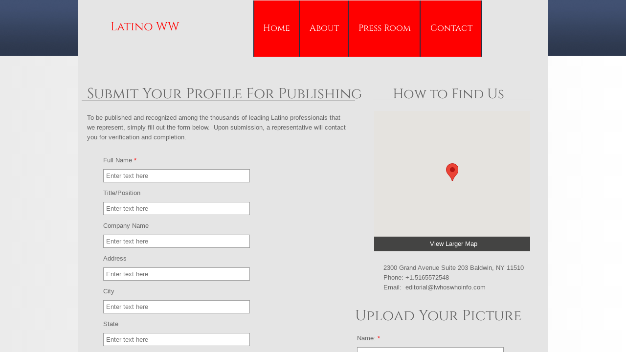

--- FILE ---
content_type: text/css
request_url: http://img2.wsimg.com/starfield/duel/v2.5.8/sf.upload/app.css
body_size: 2243
content:
.sf-upload-message{margin-bottom:5px}.sf-upload-list{position:relative;margin:0;padding:0 0 .5px;list-style:none}.sf-upload-list li{margin:0;padding:9px 35px 10px 10px;border:1px solid #b0b0b0;-moz-border-radius:3px;-webkit-border-radius:3px;border-radius:3px;background:#dfdfdf;background:url([data-uri]);*background:#dfdfdf;background:-moz-linear-gradient(top,#dfdfdf 0,#b8b8b8 70%,#bcbcbc 100%);background:-webkit-gradient(linear,left top,left bottom,color-stop(0%,#dfdfdf),color-stop(70%,#b8b8b8),color-stop(100%,#bcbcbc));background:-webkit-linear-gradient(top,#dfdfdf 0,#b8b8b8 70%,#bcbcbc 100%);background:-o-linear-gradient(top,#dfdfdf 0,#b8b8b8 70%,#bcbcbc 100%);background:-ms-linear-gradient(top,#dfdfdf 0,#b8b8b8 70%,#bcbcbc 100%);background:linear-gradient(to bottom,#dfdfdf 0,#b8b8b8 70%,#bcbcbc 100%);filter:progid:DXImageTransform.Microsoft.gradient(startColorstr='#dfdfdf', endColorstr='#bcbcbc', GradientType=0);-moz-box-shadow:0 0 2px #fff inset;-webkit-box-shadow:0 0 2px #fff inset;box-shadow:0 0 2px #fff inset;zoom:1;clear:both}li.sf-upload-error{border-color:#ee8486;background:#ffd5d6;background:url([data-uri]);*background:#ffd5d6;background:-moz-linear-gradient(top,#ffd5d6 0,#ffa5a5 70%,#ffaead 100%);background:-webkit-gradient(linear,left top,left bottom,color-stop(0%,#ffd5d6),color-stop(70%,#ffa5a5),color-stop(100%,#ffaead));background:-webkit-linear-gradient(top,#ffd5d6 0,#ffa5a5 70%,#ffaead 100%);background:-o-linear-gradient(top,#ffd5d6 0,#ffa5a5 70%,#ffaead 100%);background:-ms-linear-gradient(top,#ffd5d6 0,#ffa5a5 70%,#ffaead 100%);background:linear-gradient(to bottom,#ffd5d6 0,#ffa5a5 70%,#ffaead 100%);filter:progid:DXImageTransform.Microsoft.gradient(startColorstr='#ffd5d6', endColorstr='#ffaead', GradientType=0)}li.sf-upload-finished{border-color:#d3d3d3;background:#eaeaea;background:url([data-uri]);*background:#eaeaea;background:-moz-linear-gradient(top,#eaeaea 0,#d8d8d8 70%,#d9d9d9 100%);background:-webkit-gradient(linear,left top,left bottom,color-stop(0%,#eaeaea),color-stop(70%,#d8d8d8),color-stop(100%,#d9d9d9));background:-webkit-linear-gradient(top,#eaeaea 0,#d8d8d8 70%,#d9d9d9 100%);background:-o-linear-gradient(top,#eaeaea 0,#d8d8d8 70%,#d9d9d9 100%);background:-ms-linear-gradient(top,#eaeaea 0,#d8d8d8 70%,#d9d9d9 100%);background:linear-gradient(to bottom,#eaeaea 0,#d8d8d8 70%,#d9d9d9 100%);filter:progid:DXImageTransform.Microsoft.gradient(startColorstr='#eaeaea', endColorstr='#d9d9d9', GradientType=0)}:root .sf-upload-list li{filter:none \0/ie9}.sf-upload-header{margin-bottom:7px;text-shadow:1px 1px 0 rgba(255,255,255,.5)}.sf-upload-finished .sf-upload-header{color:#7b7b7b}.sf-upload-alert{font-weight:700;margin-left:5px}.sf-upload-finished .sf-upload-condensed .sf-upload-alert{margin-left:0}.sf-upload-finished .sf-upload-alert{color:#208700}.sf-upload-error .sf-upload-alert{color:#e00000}.sf-upload-retry{float:right;font-size:11px;text-shadow:none}.sf-upload-content{position:relative;clear:both;zoom:1}.sf-upload-bar{height:11px;padding:1px;-moz-border-radius:3px;-webkit-border-radius:3px;border-radius:3px;-moz-box-shadow:0 1px 0 #ddd,0 2px 3px #666 inset;-webkit-box-shadow:0 1px 0 #ddd,0 2px 3px #666 inset;box-shadow:0 1px 0 #ddd,0 2px 3px #666 inset;background-color:#888;overflow:visible}.sf-upload-finished .sf-upload-bar{background-color:#fff;box-shadow:none}.sf-upload-value{width:100%;height:100%;background:#b8f573;background:url([data-uri]);*background:#b8f573;background:-moz-linear-gradient(top,#b8f573 0,#79ca09 60%,#8ad41f 100%);background:-webkit-gradient(linear,left top,left bottom,color-stop(0%,#b8f573),color-stop(60%,#79ca09),color-stop(100%,#8ad41f));background:-webkit-linear-gradient(top,#b8f573 0,#79ca09 60%,#8ad41f 100%);background:-o-linear-gradient(top,#b8f573 0,#79ca09 60%,#8ad41f 100%);background:-ms-linear-gradient(top,#b8f573 0,#79ca09 60%,#8ad41f 100%);background:linear-gradient(to bottom,#b8f573 0,#79ca09 60%,#8ad41f 100%);filter:progid:DXImageTransform.Microsoft.gradient(startColorstr='#b8f573', endColorstr='#8ad41f', GradientType=0);display:block;-moz-border-radius:3px;-webkit-border-radius:3px;border-radius:3px;border:1px solid #5DA71E;-moz-box-shadow:0 0 2px #B9EA76 inset;-webkit-box-shadow:0 0 2px #B9EA76 inset;box-shadow:0 0 2px #B9EA76 inset;margin:-1px}:root .sf-upload-value{filter:none \0/ie9}.sf-upload-unknown-value{background:url(//img1.wsimg.com/starfield/duel/v2.5.8/sf.upload/images/sf-upload-animation.gif);background-repeat:repeat-x;filter:none}.sf-upload-finished .sf-upload-value{opacity:.5;filter:alpha(opacity=50)}.sf-upload-list .sf-icn-rddelete{position:absolute;right:-25px;bottom:-3px}.sf-upload-btns{position:relative;margin-top:5px;color:#999;font-size:11px;overflow:hidden}.sf-upload-btns a,.sf-upload-btns a:link,.sf-upload-btns button,.sf-upload-btns input{margin-right:3px}.sf-upload-arrow{border-bottom:4px solid transparent;border-left:4px solid #000;border-top:4px solid transparent;display:inline-block;height:0;margin-right:5px;vertical-align:-1px;width:0}.sf-upload-alert{margin-top:20px}.sf-upload-scroller{max-height:153px;_height:153px;overflow-y:auto;overflow-x:hidden;border:1px solid #ccc;background-color:#f6f6f6;position:relative;line-height:1.2;margin-top:10px}.sf-upload-scroller li{margin:5px}.sf-upload-label{font-weight:700;margin-bottom:10px;display:block}.sf-upload-dd{position:fixed;background:#000;background:rgba(0,0,0,.8);top:40px;left:40px;bottom:40px;right:40px;-moz-border-radius:15px;-webkit-border-radius:15px;border-radius:15px;font-family:arial,verdana,helvetica,sans-serif;font-size:12px;font-weight:400;line-height:normal;text-align:center;color:#ccc;min-width:680px;min-height:380px;z-index:9999999999}.sf-upload-dd-zone-drop,.sf-upload-dd-zone-btn{border:3px dashed #777}.sf-upload-dd-zone-drop{padding:100px 20px;position:absolute;top:20px;bottom:120px;left:20px;right:20px}.sf-upload-dd-zone-btn{height:80px;line-height:80px;color:#777;font-size:32px;position:absolute;bottom:20px;left:20px;right:20px;cursor:pointer;text-decoration:none}.sf-upload-dd-zone-btn.sf-upload-dd-zone-active{color:#333}.sf-upload-dd-zone-active{border-style:solid;background-color:#777}.sf-upload-dd-content{position:absolute;left:0;top:50%;width:100%;margin-top:-90px}.sf-upload-dd-instructions{font-size:38px;color:#fff;margin:0 0 10px}.sf-upload-dd-foldername{font-size:36px;color:#9fd746;margin-bottom:80px}

--- FILE ---
content_type: application/javascript
request_url: http://img4.wsimg.com/starfield/duel/v2.5.8/sf.upload/sf.upload.js
body_size: 6918
content:
/*! duel v2.5.8 - Built 2023-06-07, 3:14 PM MST - Copyright (c) 2023 */
define("starfield/sf.upload",["i18n!starfield/sf.i18n/duel","css!starfield/sf.core.css","starfield/sf.alerts","jq!starfield/jquery.mod","css!starfield/sf.upload.css","domReady!"],function(i18n){return function($){sfUploadIFrame=function(a){this.mod=a,this.uploading=!1,this.uploads=[]},sfUploadXhr=function(a){this.mod=a,this.uploading=!1},sfUploadFlash=function(a){this.mod=a,this.uploading=!1};var watchTitle=function(a){var b,c,d,e;return b=function(){if($.browser.msie&&a.attachEvent&&void 0===a.originalTitle){if(a.originalTitle=a.title,Object.defineProperty){var b=$("title");b.length||(b=$("<title/>").text(a.originalTitle).appendTo("head")),Object.defineProperty(a,"title",{get:function(){return b.text()},set:function(c){return b.text(a.originalTitle=c)}})}a.attachEvent("onpropertychange",d)}},d=function(a){a&&"title"===a.propertyName&&setTimeout(e,0)},e=function(){a.title!==a.originalTitle&&(a.title=a.originalTitle)},c=function(){a.originalTitle&&(a.detachEvent("onpropertychange",d),Object.defineProperty&&(delete a.title,a.title=a.originalTitle),delete a.originalTitle)},{init:b,destroy:c}}(document),module={files:{},files_ar:[],options:{width:"100%",txt:i18n["sf.upload"],multiFile:!0,maxItems:999,maxUploads:void 0,modal:void 0,accept:"*",condensed:!1,uploadPath:void 0,uploaders:[sfUploadXhr,sfUploadFlash,sfUploadIFrame],ddEnabled:!0,expectData:!1,maxFileSize:0,showErrorHelper:!0,hideListOnFinish:!1,hideListOnFinishDelay:2e3,onGetUploader:void 0,onUpload:void 0,onSuccess:void 0,onProgress:void 0,onError:void 0,onClose:void 0,onStart:void 0,onFinish:void 0},_create:function(){if(!this.getUploadPath()&&0==$.isFunction(this.options.onUpload))return void alert("sfUpload: uploadPath or onUpload required.");1==this.options.maxItems&&(this.multiFile=!1),this.tuploads=0,this.element.parent().is(".sf-dialog-inner")&&(this.options.modal=this.element);var a=this;this.options.modal&&this.options.modal.sfDialog({onClose:function(){return 1==a.modalClosing?!0:(a.closeModal=!0,a.cancel())},onOpen:function(){a.closeModal=!1,a.modalClosing=!1}}),this.status=$('<span class="sf-upload-status"/>'),this.list=$('<ul class="sf-upload-list"/>'),this.scroller=$('<div class="sf-upload-scroller"/>').append(this.list).hide(),this.btns=$('<div class="sf-upload-btns"/>'),this.cancelYes=$('<input type="button" class="sf-btn-minor yes"/>').val(this.options.txt.yes),this.cancelNo=$('<input type="button" class="sf-btn-minor no"/>').val(this.options.txt.no),this.cancelAlert=$('<div data-style="warn"/>').html(this.options.txt.cancel).css({"margin-top":"20px"}).prepend($('<div style="float: right;"/>').append(this.cancelYes).append(this.cancelNo)).sfAlert({hideClose:!0}).hide(),this.closeModal=!1,this.modalClosing=!1,this.cancelYes=this.cancelAlert.find(".yes"),this.cancelNo=this.cancelAlert.find(".no"),this.cancelYes.bind("click",function(){a.cancelAlert.hide(),a.cancel(a.cancelFiles,!0),a.options.condensed&&(a.condensedEl=!1)}),this.cancelNo.bind("click",function(){a.closeModal=!1,a.cancelAlert.hide()}),this.element.addClass("sf-upload").append(this.status).append(this.scroller).append(this.btns).append(this.cancelAlert),this.initUploader()},uploaderReady:function(){if(this.upload.create(),this.updateStatus(),1==this.options.ddEnabled&&1==this.upload.isDDSupported()){var a=$('<div class="sf-upload-dd-instructions"/>').append(this.options.txt.dd_info),b=$('<div class="sf-upload-dd-foldername"/>').append(this.options.txt.dd_dest),c=$('<div class="sf-upload-dd-details"/>').append(this.options.txt.dd_limits),d=$('<div class="sf-upload-dd-content"/>').append(a).append(b).append(c),e=this,f=$('<div class="sf-upload-dd-zone-drop"/>').append(d).bind("dragover",function(a){a.stopPropagation(),a.preventDefault(),f.addClass("sf-upload-dd-zone-active")}).bind("dragleave",function(a){a.stopPropagation(),a.preventDefault(),f.removeClass("sf-upload-dd-zone-active")}),g=$('<a href="#" class="sf-upload-dd-zone-btn"/>').html(this.options.txt.dd_cancel).bind("dragover",function(a){a.stopPropagation(),a.preventDefault(),g.addClass("sf-upload-dd-zone-active")}).bind("dragleave",function(a){a.stopPropagation(),a.preventDefault(),g.removeClass("sf-upload-dd-zone-active")});this.dd=$('<div class="sf-upload-dd"/>').hide().append(f).append(g),$(document.body).append(this.dd),this.dd_enter=function(a){e.onDragOver(a)},this.dd_leave=function(a){e.onDragLeave(a)},this.dd_drop=function(a){e.onDragDrop(a)},document.addEventListener("dragenter",this.dd_enter),document.addEventListener("dragleave",this.dd_leave),document.addEventListener("drop",this.dd_drop)}},isDDInBounds:function(a){var b=$(window).width(),c=$(window).height();return a.clientX>=1&&a.clientX<=b-1&&a.clientY>=1&&a.clientY<=c-1},onDragOver:function(a){if(a&&a.dataTransfer&&a.dataTransfer.types)for(var b=a.dataTransfer.types,c=0;c<b.length;c++){if("text/html"==b[c]||"Text"==b[c])return;if("Files"==b[c])break}a.stopPropagation(),a.preventDefault(),0==this.dd.is(":visible")&&this.dd.show().find(".sf-upload-dd-zone-active").removeClass("sf-upload-dd-zone-active")},onDragEnd:function(a){a.stopPropagation(),a.preventDefault(),this.dd.hide()},onDragLeave:function(a){a.stopPropagation(),a.preventDefault(),0==this.isDDInBounds(a)&&this.dd.hide()},onDragDrop:function(a){a.stopPropagation(),a.preventDefault();var b=a.dataTransfer.files;if(this.dd.hide(),$(a.target).closest(".sf-upload-dd-zone-drop").length>0){var b=a.dataTransfer?a.dataTransfer.files:a.target.files;b&&"undefined"!=typeof b.length&&b.length>0&&(this.element.show(),this.addFiles(b),this.options.modal&&this.options.modal.sfDialog("open"))}},getUploadPath:function(a){return this.options.uploadPath},initUploader:function(a){this._log("initUploader: idx={0}".sfFormat(a));var b=this.options.uploaders,c=void 0;1==isNaN(a)&&(a=0);for(var d=a;d<b.length;d++){var e=b[d],f=e.isSupported(this,this.initUploader,d);if(f===!0){c||(c=e);break}if(f!==!1)return}1==$.isFunction(this.options.onGetUploader)&&(c=this.options.onGetUploader.call(this.element,c)),this.upload=new c(this),this.uploaderReady()},getFile:function(a){},addFiles:function(a){this._log("addFiles.files.length={0}".sfFormat(a.length));var b=[];this.options.condensed&&(this.condensedTotal=this.condensedTotalSize=this.condensedFinished=this.condensedFinishedSize=0);for(var c=0;c<a.length;c++){var d=a[c];if(this.tuploads>=this.options.maxItems||c>0&&0==this.options.multiFile){b.push(d);break}this.tuploads++,this.options.condensed&&(this.condensedTotal++,this.condensedTotalSize+=parseFloat(d.size)),this.addFile(d)||b.push(d)}this.tuploads>=this.options.maxItems&&this.btns.children(".sf-btn-file").hide(),this.onStart(b),this.uploadFiles()},addFile:function(a){var b=!0;return a.uploading=!1,a.finished=!1,a.error=!1,"undefined"!=typeof a.size&&this.options.maxFileSize>0&&a.size>this.options.maxFileSize&&(a.error=this.options.txt.maxSize,b=!1),this.files_ar.push(a),this.files[a.name]=a,this.options.condensed&&this.condensedEl?(a.li=this.condensedEl.removeClass("sf-upload-finished"),a.name_el=$(".sf-upload-name",this.condensedEl),a.size_el=$(".sf-upload-size",this.condensedEl),a.alert_el=$(".sf-upload-alert",this.condensedEl),a.bar_val_el=$(".sf-upload-value",this.condensedEl)):(a.retry_el=$('<a href="#" class="sf-upload-retry"/>').hide().text(this.options.txt.retry),a.name_el=$('<span class="sf-upload-name"/>').text(a.name),a.size_el=$('<span class="sf-upload-size"/>'),a.alert_el=$('<span class="sf-upload-alert"/>'),a.head_el=$('<div class="sf-upload-header"/>').append(a.retry_el).append(a.name_el).append(a.size_el).append(a.alert_el),a.bar_val_el=$('<span class="sf-upload-value"/>'),a.bar_el=$('<div class="sf-upload-bar"/>').append(a.bar_val_el),a.del_el=$('<a href="#" class="sf-icn sf-icn-rddelete"/>').append('<span class="sf-offscrn">x</span>').bind("click",{me:this,file:a},this.onCancel),(this.options.condensed||1==this.options.maxItems||0==this.options.multiFile)&&a.del_el.hide(),a.cont_el=$('<div class="sf-upload-content"/>').append(a.bar_el).append(a.del_el),this.options.condensed&&(a.head_el.addClass("sf-upload-condensed"),a.cont_el.addClass("sf-upload-condensed")),a.li=$("<li/>").append(a.head_el).append(a.cont_el),this.list.append(a.li),this.options.condensed&&(this.condensedEl=a.li)),this.updateStatus(a),b},delFile:function(a){delete this.files[a.name];for(var b=this.files_ar,c=0;c<b.length;c++){var d=b[c];if(d.name==a.name){this.cfile&&this.cfile.name==d.name&&delete this.cfile,b.splice(c,1),$("*",d.li).unbind(),d.li.remove(),this.updateStatus([]);break}}},tryAgain:function(a){},getFiles:function(a){"undefined"==typeof a&&(a={pending:!0,uploading:!0,finished:!0,errors:!0});for(var b=[],c=this.files_ar,d=0;d<c.length;d++){var e=c[d],f=e.error!==!1;(a.errors&&f||a.finished&&e.finished||a.uploading&&e.uploading&&!f&&!e.finished||a.pending&&!e.uploading&&!f&&!e.finished)&&b.push(e)}return b},showFile:function(a){var b=a.li.position().top,c=this.scroller.height(),d=a.li.outerHeight(!0),e=this.scroller.scrollTop(),f=e+c,g=b+d;if(e>b)this.scroller.scrollTop(b);else if(g>f){var h=g-c+10;this.scroller.scrollTop(h)}},sizeToString:function(a){var b=1024,c=b*b;return(a/(a>=c?c:b)).toFixed(1)+" "+(a>=c?"MB":"KB")},hideList:function(a){a="number"==typeof a?a:this.options.hideListOnFinishDelay;var b=this;setTimeout(function(){b.cancelAlert.hide(),b.scroller[a>0?"slideUp":"hide"](a>0?"slow":0,function(){b.options.modal&&b.options.modal.sfDialog("resize",{noanim:!1})})},a)},updateStatus:function(a){var a=this.files_ar;1==$.isArray(a)?fs=a:"object"==typeof a&&(fs=[a]);for(var b=0;b<fs.length;b++){var c=fs[b];if(this.cfile&&this.cfile.name==c.name?(c.error!==!1||1==c.finished)&&delete this.cfile:this.cfile||c.error!==!1||1==c.finished||(this.cfile=c,this.showFile(c)),this.options.condensed||c.size_el&&c.size_el.text(c.size?" ("+this.sizeToString(c.size)+")":""),c.error!==!1)c.logged||(c.logged=!0,this.options.condensed?(this.condensedFinished++,this.condensedTotalSize-=parseFloat(c.size)):(c.li.addClass("sf-upload-error"),c.bar_val_el.removeClass("sf-upload-unknown-value").css("width","0%")),c.alert_el.text(this.options.txt.error),this._log("sfUpload.Error["+c.name+"]: "+c.error));else if(1==c.finished)c.logged||(c.logged=!0,this.options.condensed?(this.condensedFinished++,this.condensedFinishedSize+=parseFloat(c.size)):(c.li.addClass("sf-upload-finished"),c.bar_val_el.removeClass("sf-upload-unknown-value").css("width","100%")),c.alert_el.text(this.options.txt.finished),this._log("sfUpload.Finished["+c.name+"]: Success"));else if(c.bar_val_el&&(!this.options.condensed||c==this.cfile))if(c.name_el.text(c.name),c.uploading||this.options.condensed?c.alert_el.text(this.options.txt.uploading):c.alert_el.text(this.options.txt.pending),this.options.condensed){var d=0,e=this.condensedTotal<=1?")":" of "+this.sizeToString(this.condensedTotalSize)+")";c.progress?(c.size&&(d=parseFloat(c.progress>c.size?c.size:c.progress)),c.size_el&&c.size_el.text(" ("+this.sizeToString(parseFloat(this.condensedFinishedSize+d))+e)):c.size_el&&c.size_el.text(" ("+this.sizeToString(this.condensedFinishedSize)+e),c.bar_val_el.removeClass("sf-upload-unknown-value").css("width",Math.round(100*parseFloat((this.condensedFinished+(d?parseFloat(d/c.size):0))/this.condensedTotal))+"%")}else c.size&&c.progress?(c.progress>c.size&&(c.progress=c.size),c.bar_val_el.removeClass("sf-upload-unknown-value").css("width",parseInt(c.progress/c.size*100)+"%")):(c.uploading?c.bar_val_el.addClass("sf-upload-unknown-value").css("width","100%"):c.bar_val_el.removeClass("sf-upload-unknown-value").css("width","0%"),0==c.finished&&1==c.uploading&&c.alert_el.text(this.options.txt.uploading))}if(0==this.files_ar.length)this.tuploads>=this.options.maxItems?this.status.html(this.options.txt.introMaxItems):1==this.upload.isDDSupported()&&1==this.options.ddEnabled?this.status.html(this.options.txt.introWithDrop):this.status.html(this.options.txt.intro),this.hideList(0),this.closeModal=!1;else{this.scroller.show();var f=this.getFiles({pending:!0,uploading:!0}).length,g=this.getFiles({finished:!0}),h=this.getFiles({errors:!0});if(f>0)this.status.html(this.options.txt.statusUploading.sfFormat(f));else{if(this.options.condensed&&(this.condensedEl.addClass("sf-upload-finished"),$(".sf-upload-value",this.condensedEl).css("width","100%"),$(".sf-upload-size, .sf-upload-name",this.condensedEl).text("")),this.status.html(this.options.txt.statusFinished.sfFormat(g.length,h.length)+"&nbsp;"),h.length>0&&this.options.showErrorHelper){for(var i="",b=0;b<h.length;b++){var c=h[b];i+="<strong>{0}</strong>: {1}<br/>".sfFormat(c.name,c.error)}var j=$("<span/>").appendTo(this.status);require("starfield/sf.tipper",function(){j.sfTipper({content:i,width:350})})}this.cancelAlert.hide(),this.closeModal=!1}}this.options.modal&&this.options.modal.sfDialog("resize")},uploadFiles:function(){this.upload.uploadFiles(),this.updateStatus()},uploadComplete:function(){this.updateStatus()},onStart:function(a){var b=this.options.onStart;if($.isFunction(b)){var c=this.getFiles({pending:!0,uploading:!0});b(c,a||[])}},onFinish:function(){var a=this.options.onFinish;this.options.hideListOnFinish===!0&&this.hideList(),$.isFunction(a)&&a()},onUpload:function(a,b){var c=this.options.onUpload,d=this.options.uploadPath;if(1==$.isFunction(c)){var e=this,f=c.call(this.element,a,d,function(c){b.call(e.upload,a,"string"==typeof c?c:d)});if(f===!1||"string"!=typeof f)return;d=f}b.call(this.upload,a,d)},onSuccess:function(a,b){var c=this.options.onSuccess;if(1==$.isFunction(c)){var d=this.getFiles({pending:!0,uploading:!0});c(a,d,b)}},onProgress:function(a){var b=this.options.onProgress;$.isFunction(b)&&b(a)},onError:function(a){var b=this.options.onError;if($.isFunction(b)){var c=this.getFiles({pending:!0,uploading:!0});b(a,c)}},cancel:function(a,b){a||(a=this.files_ar);var c,d=a.slice(0),e=!1;for(c=0;c<d.length;c++){var f=d[c];if(0==f.finished&&f.error===!1){e=!0;break}}if(1==e&&b!==!0)return this.cancelFiles=a,this.cancelAlert.show(),this.options.modal&&this.options.modal.sfDialog("resize"),!1;var g=this.closeModal;for(c=0;c<d.length;c++){var f=d[c];0==f.finished&&f.error===!1&&this.upload.cancel(f),this.delFile(f)}return this.options.modal&&1==g&&0==this.files_ar.length&&(this.closeModal=!1,this.modalClosing=!0,this.options.modal.sfDialog("close")),this.options.condensed&&(this.condensedEl=!1),!0},onCancel:function(a){return a.data.me.cancel([a.data.file])},destroy:function(a){this.cancel(!1,!0),this.upload&&(this.upload.destroy(),delete this.upload),this.dd&&($("*",this.dd).unbind(),this.dd.remove(),delete this.dd,document.removeEventListener("dragenter",this.dd_enter),document.removeEventListener("dragleave",this.dd_leave),document.removeEventListener("drop",this.dd_drop)),$("*",this.status).unbind(),$("*",this.scroller).unbind(),$("*",this.btns).unbind(),this.status.remove(),this.scroller.remove(),this.btns.remove(),this._execSuper("destroy",a)}},upiframe=sfUploadIFrame;upiframe.name="iframe",upiframe.isSupported=function(){return!0};var upiframep=upiframe.prototype;upiframep.isDDSupported=function(){return!1},upiframep.create=function(){var a={id:parseInt(1e4*Math.random()),uploading:!1,files:[]},b="file"+a.id;a.file_btn=$('<input type="file" size="0" />').attr("name",b).attr("id",b).attr("title",this.mod.options.txt.select).attr("accept",this.mod.options.accept).bind("change",{me:this,upload:a},this.onAddFiles),1==this.mod.options.multiFile&&a.file_btn.attr("multiple","multiple"),a.select_btn=$('<label class="sf-btn-minor sf-btn-file"/>').append(this.mod.options.txt.select).append(a.file_btn);var c="hifrm"+a.id,d="form"+a.id;a.form=$('<form method="post" enctype="multipart/form-data" />').attr("name",d).attr("id",d).attr("target",c).append(a.select_btn),a.iframe=$('<iframe name="{0}" width="0" height="0" border="0" style="width:0;height:0;border:none"/>'.sfFormat(c)).attr("id",c).bind("load",{me:this,upload:a},this.onLoad),this.mod.btns.append(a.iframe).append(a.form),this.uploads.push(a)},upiframep.onAddFiles=function(a){var b=a.data.me,c=a.data.upload,d=a.dataTransfer?a.dataTransfer.files:a.target.files;d&&"undefined"!=typeof d.length||(d=[{name:c.file_btn[0].value}]);for(var e=0;e<d.length;e++){var f=d[e];f.upload=c,c.files.push(f)}return b.mod.addFiles(d),!0},upiframep.onLoad=function(a){var b=a.data.me,c=a.data.upload;if(0!=c.uploading&&c.iframe&&c.iframe[0].parentNode){b.uploading=!1;for(var d=c.files,e=0;e<d.length;e++){var f=d[e];0==f.finished&&f.error===!1&&(f.finished=!0)}c.uploading=!1,c.form.remove();var g;if(b.mod.options.expectData){var h=c.iframe[0];try{h.contentDocument?g=h.contentDocument.body.innerHTML:h.contentWindow?g=h.contentWindow.document.body.innerHTML:h.document&&(g=h.document.body.innerHTML)}catch(i){g=void 0}}c.iframe.remove(),b.mod.onSuccess(d,g),b.mod.uploadComplete(),b.uploadFiles()}},upiframep.uploadFiles=function(){if(1!=this.uploading){if(0==this.uploads.length)return void this.mod.onFinish();var a=this.uploads.shift();this.uploading=!0,a.uploading=!0,a.form.hide(),this.mod.onUpload(a.files,function(b,c){if(0!=a.uploading){for(var d=a.files,e=0;e<d.length;e++){var f=d[e];f.uploading=!0,this.mod.updateStatus(f)}a.form.attr("action",c).submit()}}),this.create()}},upiframep.cancel=function(a){var b=a.upload;if(b&&b.uploading){b.uploading=!1,0==this.uploads.length&&(this.uploading=!1);for(var c=0;c<b.files.length;c++){var d=b.files[c];d.error="Cancelled",this.mod.delFile(d)}if(b.iframe&&b.iframe[0].parentNode){try{b.iframe.attr("src","javascript:false;"),b.iframe.remove()}catch(e){}try{b.form.remove()}catch(e){}}this.mod.onError(b.files)}},upiframep.destroy=function(){};var upxhr=sfUploadXhr;upxhr.name="xhr",upxhr.isSupported=function(){if("undefined"==typeof XMLHttpRequest)return!1;var a=new XMLHttpRequest;return"undefined"!=typeof a.upload&&"undefined"!=typeof File&&"undefined"!=typeof FormData};var upxhrp=upxhr.prototype;upxhrp.isDDSupported=function(){return!0},upxhrp.create=function(){var a="file"+parseInt(1e4*Math.random());this.file_btn=$('<input type="file" size="0" />').attr("name",a).attr("id",a).attr("title",this.mod.options.txt.select).attr("accept",this.mod.options.accept).bind("change",{me:this},this.onAddFiles),1==this.mod.options.multiFile&&this.file_btn.attr("multiple","multiple"),this.select_btn=$('<label class="sf-btn-minor sf-btn-file"/>').append(this.mod.options.txt.select).append(this.file_btn),this.mod.btns.append(this.select_btn)},upxhrp.onAddFiles=function(a){var b=a.data.me,c=a.data.upload,d=a.dataTransfer?a.dataTransfer.files:a.target.files;d&&"undefined"!=typeof d.length||(d=[{name:c.file_btn[0].value}]);for(var e=0;e<d.length;e++){var f=d[e];f.fileSize&&(f.size=f.fileSize),f.fileName&&(f.name=f.fileName)}return b.mod.addFiles(d),$(this).closest("label").remove(),b.create(),!0},upxhrp.onProgress=function(a){var b=this.file;b.progress=a.loaded,this.mod.updateStatus(b),this.mod.onProgress([b])},upxhrp.onComplete=function(){var a=this.file;if(a.uploading=!1,200==a.xhr.status){a.finished=!0;var b;if(this.mod.options.expectData)try{b=a.xhr.responseText}catch(c){b=void 0}this.mod.onSuccess([a],b)}else a.error=a.xhr.responseText,("string"!=typeof a.error||0==a.error.length)&&(a.error="Unknown"),this.mod.onError([a]);delete this.file,delete a.xhr,this.mod.updateStatus(a),this.uploading=!1,this.uploadFiles()},upxhrp.uploadFiles=function(){if(1!=this.uploading){delete this.file;var a=this.mod.getFiles({pending:!0});return a.length>0&&(this.file=a[0]),"undefined"==typeof this.file?(this.mod.updateStatus(),void this.mod.onFinish()):void this.uploadFile()}},upxhrp.uploadFile=function(){var a=this.file;"undefined"!=typeof a&&(this.uploading=!0,this.mod.onUpload([this.file],function(b,c){if(0!=this.uploading){var d=a.xhr=new XMLHttpRequest;a.uploading=!0,this.mod.updateStatus(a);var e=this;d.upload.onprogress=function(a){a.lengthComputable&&e.onProgress(a)},d.onreadystatechange=function(){4==d.readyState&&e.onComplete()},d.open("POST",c,!0);var f=new FormData;f.append(a.name,a),d.send(f)}}))},upxhrp._cancel=function(a){if("undefined"!=typeof a&&"undefined"!=typeof a.xhr){try{a.xhr.abort()}catch(b){}delete a.xhr}a.uploading=!1,a.error="Cancelled",this.mod.onError([a])},upxhrp.cancel=function(a){a?(this._cancel(a),this.uploading=!1,this.mod.delFile(a)):this.uploading=!1},upxhrp.destroy=function(){this.cancel()};var upflash=sfUploadFlash;upflash.name="flash",upflash.isSupported=function(a,b,c){return $sf.swfobject?$sf.swfobject.hasFlashPlayerVersion("9.0"):void require("starfield/sf.flash",function(){b.call(a,c)})};var upflashp=upflash.prototype;return upflashp.isDDSupported=function(){return!1},upflashp.create=function(){watchTitle.init(),this.flashid="sfUploadSwf"+parseInt(1e4*Math.random()),window[this.flashid+"self"]=this;var a=$("<div/>").attr("id",this.flashid);this.flash_wrapper=$("<div/>").css({position:"absolute",top:"0",left:"0"}).append(a),this.select_btn=$('<label class="sf-btn-minor sf-btn-file"/>').append(this.mod.options.txt.select).hide(),this.mod.btns.append(this.select_btn).append(this.flash_wrapper);var b={expectData:this.mod.options.expectData,fileUploadUrl:this.mod.getUploadPath(),filterName:"All Files (*.*)",filterFileList:"*",beforeSend:this.flashid+"self.onBeforeSend",fileProgress:this.flashid+"self.onFileProgress",fileUploaded:this.flashid+"self.onFileUploaded",filesSelected:this.flashid+"self.onFilesSelected",uploadError:this.flashid+"self.onUploadError",browseButton:"0,0,200,40,0",uploadButton:"999,0,0,0,0",hoverCursor:"arrow",mouseOverBrowse:this.flashid+"self.onSelectOver",mouseOutBrowse:this.flashid+"self.onSelectOut"},c={quality:"high",allowfullscreen:"true",allowscriptaccess:"always",salign:"tl",bgcolor:"#FFFFFF",wmode:"transparent",allowNetworking:"all"},d={id:this.flashid,name:this.flashid},e=$sf.require.img5_root+"/sf.upload/flash/SimpleUploader.swf",f=this;$sf.swfobject.embedSWF(e,this.flashid,"250","40","9.0.0","expressInstall.swf",b,c,d,function(a){f.flash_obj=a.ref,$(f.flash_obj).css({"vertical-align":"top"}),f.select_btn.css({display:""}),setTimeout(function(){f.onSelectOver()},0)})},upflashp.onSelectOver=function(){var a=this.select_btn;if(a.addClass("hover"),this.flash_obj){var b=a.position(),c=a.outerWidth(),d=a.outerHeight(),e="0,0,{0},{1},0".sfFormat(c,d);this.flash_wrapper.css(b);try{this.flash_obj.setButtonBrowseBtn(e)}catch(f){var g=this;setTimeout(function(){g.onSelectOver()},250)}}},upflashp.onSelectOut=function(){this.select_btn.removeClass("hover")},upflashp.onFilesSelected=function(a){return a=$.parseJSON(a).selectedFiles,this.mod._log("{0}.onFilesSelected.files.length={1}".sfFormat(this.flashid,a.length)),this.mod.addFiles(a),!0},upflashp.onFileProgress=function(a){a=$.parseJSON(a),this.mod._log("{0}.onFileProgress.file.progress={1}".sfFormat(this.flashid,a.progress));var b=this.file;b.progress=a.progress,this.mod.updateStatus(b),this.mod.onProgress([b])},upflashp.onFileUploaded=function(fileResponse){this.mod._log("{0}.onFileUploaded.file.fileGuid={1}".sfFormat(this.flashid,this.file.fileGuid));var f=this.file;f.uploading=!1,f.finished=!0;var response;if(this.mod.options.expectData&&fileResponse)try{response=eval("("+fileResponse+");"),response=response&&response.returnData?response.returnData:void 0}catch(e){response=void 0}this.mod.onSuccess([f],response),this.mod.updateStatus(f),this.uploading=!1,delete this.file,this.uploadFiles()},upflashp.onUploadError=function(a){this.mod._log("{0}.onUploadError.file.fileGuid={1}".sfFormat(this.flashid,this.file.fileGuid));var b=this.file;b.uploading=!1,b.error="Unknown Error: {0}".sfFormat(a.error),this.mod.onError([b]),this.mod.updateStatus(b),this.uploading=!1,delete this.file,this.uploadFiles()},upflashp.uploadFiles=function(){if(1!=this.uploading){delete this.file;var a=this.mod.getFiles({pending:!0});return a.length>0&&(this.file=a[0]),"undefined"==typeof this.file?(this.mod.updateStatus(),void this.mod.onFinish()):void this.uploadFile()}},upflashp.uploadFile=function(){var a=this.file;if("undefined"!=typeof a){this.uploading=!0;var b=this;this.mod.onUpload([this.file],function(c,d){if(0!=b.uploading){a.uploading=!0,b.mod.updateStatus(a),b.mod._log("{0}.uploadFile: id={1}, url={2}".sfFormat(b.flashid,a.fileGuid,d));try{b.flash_obj.SetConfig("fileUploadUrl",d),b.flash_obj.ContinueUpload(a.fileGuid)}catch(e){a.uploading=!1,a.error="ContinueUpload errored: "+e,this.mod._log("{0}.onError.file.fileGuid={1}, url={2}: {3}".sfFormat(b.flashid,a.fileGuid,d,a.error)),b.uploading=!1,delete b.file,b.mod.onError([a]),b.mod.updateStatus(),b.uploadFiles()}}})}},upflashp._cancel=function(a){if("undefined"!=typeof a)try{this.flash_obj.CancelFileUpload(a.fileGuid)}catch(b){}a.uploading=!1,a.error="Cancelled",this.mod.onError([a])},upflashp.cancel=function(a){a?(this._cancel(a),this.uploading=!1,this.mod.delFile(a)):this.uploading=!1,this.mod._siblings().length||watchTitle.destroy()},upflashp.destroy=function(){this.cancel()},$sf.util.module("Upload",module)}($sf.getjQuery())});